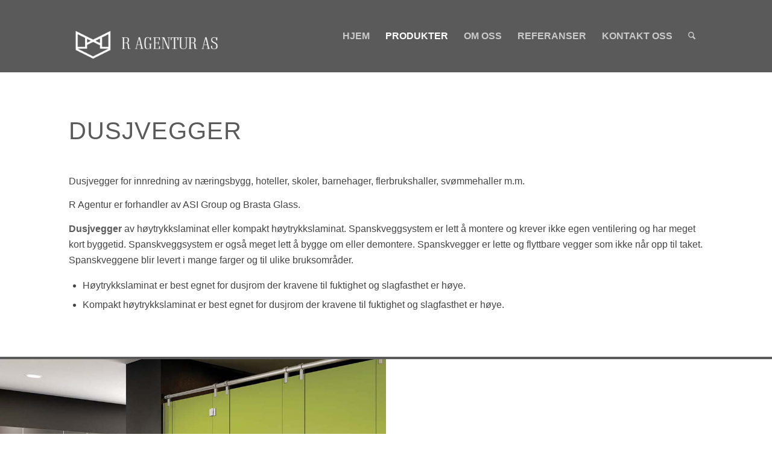

--- FILE ---
content_type: text/html; charset=UTF-8
request_url: https://www.ragentur.no/dusjvegger/
body_size: 12520
content:
<!DOCTYPE html><html
lang=nb-NO class="html_stretched responsive av-preloader-disabled  html_header_top html_logo_left html_main_nav_header html_menu_right html_custom html_header_sticky_disabled html_header_shrinking_disabled html_mobile_menu_phone html_header_searchicon html_content_align_center html_header_unstick_top html_header_stretch_disabled html_minimal_header html_elegant-blog html_av-submenu-hidden html_av-submenu-display-click html_av-overlay-side html_av-overlay-side-minimal html_av-submenu-clone html_entry_id_2048 av-cookies-no-cookie-consent av-no-preview av-default-lightbox html_text_menu_active av-mobile-menu-switch-default"><head><style>img.lazy{min-height:1px}</style><link
href=https://www.ragentur.no/wp-content/plugins/w3-total-cache/pub/js/lazyload.min.js as=script><meta
charset="UTF-8"><meta
name="viewport" content="width=device-width, initial-scale=1"><meta
name='robots' content='index, follow, max-image-preview:large, max-snippet:-1, max-video-preview:-1'><title>DUSJVEGGER - R Agentur</title><meta
name="description" content="R Agentur AS har et bredt utvalg innenfor hver av våre produktkategorier. Du velger blant selv hvilke materiale og farge du ønsker på dine skillevegger."><link
rel=canonical href=https://www.ragentur.no/dusjvegger/ ><meta
property="og:locale" content="nb_NO"><meta
property="og:type" content="article"><meta
property="og:title" content="DUSJVEGGER - R Agentur"><meta
property="og:description" content="R Agentur AS har et bredt utvalg innenfor hver av våre produktkategorier. Du velger blant selv hvilke materiale og farge du ønsker på dine skillevegger."><meta
property="og:url" content="https://www.ragentur.no/dusjvegger/"><meta
property="og:site_name" content="R Agentur"><meta
property="article:modified_time" content="2021-11-22T13:25:53+00:00"><meta
name="twitter:card" content="summary_large_image"><meta
name="twitter:label1" content="Ansl. lesetid"><meta
name="twitter:data1" content="11 minutter"> <script type=application/ld+json class=yoast-schema-graph>{"@context":"https://schema.org","@graph":[{"@type":"WebPage","@id":"https://www.ragentur.no/dusjvegger/","url":"https://www.ragentur.no/dusjvegger/","name":"DUSJVEGGER - R Agentur","isPartOf":{"@id":"https://www.ragentur.no/#website"},"datePublished":"2021-11-12T13:03:55+00:00","dateModified":"2021-11-22T13:25:53+00:00","description":"R Agentur AS har et bredt utvalg innenfor hver av våre produktkategorier. Du velger blant selv hvilke materiale og farge du ønsker på dine skillevegger.","breadcrumb":{"@id":"https://www.ragentur.no/dusjvegger/#breadcrumb"},"inLanguage":"nb-NO","potentialAction":[{"@type":"ReadAction","target":["https://www.ragentur.no/dusjvegger/"]}]},{"@type":"BreadcrumbList","@id":"https://www.ragentur.no/dusjvegger/#breadcrumb","itemListElement":[{"@type":"ListItem","position":1,"name":"Hjem","item":"https://www.ragentur.no/hjem/"},{"@type":"ListItem","position":2,"name":"DUSJVEGGER"}]},{"@type":"WebSite","@id":"https://www.ragentur.no/#website","url":"https://www.ragentur.no/","name":"R Agentur","description":"Forhandler av toalett, dusj og urinalskillevegger","potentialAction":[{"@type":"SearchAction","target":{"@type":"EntryPoint","urlTemplate":"https://www.ragentur.no/?s={search_term_string}"},"query-input":{"@type":"PropertyValueSpecification","valueRequired":true,"valueName":"search_term_string"}}],"inLanguage":"nb-NO"}]}</script> <link
rel=alternate title="oEmbed (JSON)" type=application/json+oembed href="https://www.ragentur.no/wp-json/oembed/1.0/embed?url=https%3A%2F%2Fwww.ragentur.no%2Fdusjvegger%2F"><link
rel=alternate title="oEmbed (XML)" type=text/xml+oembed href="https://www.ragentur.no/wp-json/oembed/1.0/embed?url=https%3A%2F%2Fwww.ragentur.no%2Fdusjvegger%2F&#038;format=xml"><style id=wp-img-auto-sizes-contain-inline-css>img:is([sizes=auto i],[sizes^="auto," i]){contain-intrinsic-size:3000px 1500px}</style><style id=wp-block-library-inline-css>/*<![CDATA[*/:root{--wp-block-synced-color:#7a00df;--wp-block-synced-color--rgb:122,0,223;--wp-bound-block-color:var(--wp-block-synced-color);--wp-editor-canvas-background:#ddd;--wp-admin-theme-color:#007cba;--wp-admin-theme-color--rgb:0,124,186;--wp-admin-theme-color-darker-10:#006ba1;--wp-admin-theme-color-darker-10--rgb:0,107,160.5;--wp-admin-theme-color-darker-20:#005a87;--wp-admin-theme-color-darker-20--rgb:0,90,135;--wp-admin-border-width-focus:2px}@media (min-resolution:192dpi){:root{--wp-admin-border-width-focus:1.5px}}.wp-element-button{cursor:pointer}:root .has-very-light-gray-background-color{background-color:#eee}:root .has-very-dark-gray-background-color{background-color:#313131}:root .has-very-light-gray-color{color:#eee}:root .has-very-dark-gray-color{color:#313131}:root .has-vivid-green-cyan-to-vivid-cyan-blue-gradient-background{background:linear-gradient(135deg,#00d084,#0693e3)}:root .has-purple-crush-gradient-background{background:linear-gradient(135deg,#34e2e4,#4721fb 50%,#ab1dfe)}:root .has-hazy-dawn-gradient-background{background:linear-gradient(135deg,#faaca8,#dad0ec)}:root .has-subdued-olive-gradient-background{background:linear-gradient(135deg,#fafae1,#67a671)}:root .has-atomic-cream-gradient-background{background:linear-gradient(135deg,#fdd79a,#004a59)}:root .has-nightshade-gradient-background{background:linear-gradient(135deg,#330968,#31cdcf)}:root .has-midnight-gradient-background{background:linear-gradient(135deg,#020381,#2874fc)}:root{--wp--preset--font-size--normal:16px;--wp--preset--font-size--huge:42px}.has-regular-font-size{font-size:1em}.has-larger-font-size{font-size:2.625em}.has-normal-font-size{font-size:var(--wp--preset--font-size--normal)}.has-huge-font-size{font-size:var(--wp--preset--font-size--huge)}.has-text-align-center{text-align:center}.has-text-align-left{text-align:left}.has-text-align-right{text-align:right}.has-fit-text{white-space:nowrap!important}#end-resizable-editor-section{display:none}.aligncenter{clear:both}.items-justified-left{justify-content:flex-start}.items-justified-center{justify-content:center}.items-justified-right{justify-content:flex-end}.items-justified-space-between{justify-content:space-between}.screen-reader-text{border:0;clip-path:inset(50%);height:1px;margin:-1px;overflow:hidden;padding:0;position:absolute;width:1px;word-wrap:normal!important}.screen-reader-text:focus{background-color:#ddd;clip-path:none;color:#444;display:block;font-size:1em;height:auto;left:5px;line-height:normal;padding:15px
23px 14px;text-decoration:none;top:5px;width:auto;z-index:100000}html :where(.has-border-color){border-style:solid}html :where([style*=border-top-color]){border-top-style:solid}html :where([style*=border-right-color]){border-right-style:solid}html :where([style*=border-bottom-color]){border-bottom-style:solid}html :where([style*=border-left-color]){border-left-style:solid}html :where([style*=border-width]){border-style:solid}html :where([style*=border-top-width]){border-top-style:solid}html :where([style*=border-right-width]){border-right-style:solid}html :where([style*=border-bottom-width]){border-bottom-style:solid}html :where([style*=border-left-width]){border-left-style:solid}html :where(img[class*=wp-image-]){height:auto;max-width:100%}:where(figure){margin:0
0 1em}html :where(.is-position-sticky){--wp-admin--admin-bar--position-offset:var(--wp-admin--admin-bar--height,0px)}@media screen and (max-width:600px){html:where(.is-position-sticky){--wp-admin--admin-bar--position-offset:0px}}/*]]>*/</style><style id=global-styles-inline-css>/*<![CDATA[*/:root{--wp--preset--aspect-ratio--square:1;--wp--preset--aspect-ratio--4-3:4/3;--wp--preset--aspect-ratio--3-4:3/4;--wp--preset--aspect-ratio--3-2:3/2;--wp--preset--aspect-ratio--2-3:2/3;--wp--preset--aspect-ratio--16-9:16/9;--wp--preset--aspect-ratio--9-16:9/16;--wp--preset--color--black:#000;--wp--preset--color--cyan-bluish-gray:#abb8c3;--wp--preset--color--white:#fff;--wp--preset--color--pale-pink:#f78da7;--wp--preset--color--vivid-red:#cf2e2e;--wp--preset--color--luminous-vivid-orange:#ff6900;--wp--preset--color--luminous-vivid-amber:#fcb900;--wp--preset--color--light-green-cyan:#7bdcb5;--wp--preset--color--vivid-green-cyan:#00d084;--wp--preset--color--pale-cyan-blue:#8ed1fc;--wp--preset--color--vivid-cyan-blue:#0693e3;--wp--preset--color--vivid-purple:#9b51e0;--wp--preset--color--metallic-red:#b02b2c;--wp--preset--color--maximum-yellow-red:#edae44;--wp--preset--color--yellow-sun:#ee2;--wp--preset--color--palm-leaf:#83a846;--wp--preset--color--aero:#7bb0e7;--wp--preset--color--old-lavender:#745f7e;--wp--preset--color--steel-teal:#5f8789;--wp--preset--color--raspberry-pink:#d65799;--wp--preset--color--medium-turquoise:#4ecac2;--wp--preset--gradient--vivid-cyan-blue-to-vivid-purple:linear-gradient(135deg,rgb(6,147,227) 0%,rgb(155,81,224) 100%);--wp--preset--gradient--light-green-cyan-to-vivid-green-cyan:linear-gradient(135deg,rgb(122,220,180) 0%,rgb(0,208,130) 100%);--wp--preset--gradient--luminous-vivid-amber-to-luminous-vivid-orange:linear-gradient(135deg,rgb(252,185,0) 0%,rgb(255,105,0) 100%);--wp--preset--gradient--luminous-vivid-orange-to-vivid-red:linear-gradient(135deg,rgb(255,105,0) 0%,rgb(207,46,46) 100%);--wp--preset--gradient--very-light-gray-to-cyan-bluish-gray:linear-gradient(135deg,rgb(238,238,238) 0%,rgb(169,184,195) 100%);--wp--preset--gradient--cool-to-warm-spectrum:linear-gradient(135deg,rgb(74,234,220) 0%,rgb(151,120,209) 20%,rgb(207,42,186) 40%,rgb(238,44,130) 60%,rgb(251,105,98) 80%,rgb(254,248,76) 100%);--wp--preset--gradient--blush-light-purple:linear-gradient(135deg,rgb(255,206,236) 0%,rgb(152,150,240) 100%);--wp--preset--gradient--blush-bordeaux:linear-gradient(135deg,rgb(254,205,165) 0%,rgb(254,45,45) 50%,rgb(107,0,62) 100%);--wp--preset--gradient--luminous-dusk:linear-gradient(135deg,rgb(255,203,112) 0%,rgb(199,81,192) 50%,rgb(65,88,208) 100%);--wp--preset--gradient--pale-ocean:linear-gradient(135deg,rgb(255,245,203) 0%,rgb(182,227,212) 50%,rgb(51,167,181) 100%);--wp--preset--gradient--electric-grass:linear-gradient(135deg,rgb(202,248,128) 0%,rgb(113,206,126) 100%);--wp--preset--gradient--midnight:linear-gradient(135deg,rgb(2,3,129) 0%,rgb(40,116,252) 100%);--wp--preset--font-size--small:1rem;--wp--preset--font-size--medium:1.125rem;--wp--preset--font-size--large:1.75rem;--wp--preset--font-size--x-large:clamp(1.75rem, 3vw, 2.25rem);--wp--preset--spacing--20:0.44rem;--wp--preset--spacing--30:0.67rem;--wp--preset--spacing--40:1rem;--wp--preset--spacing--50:1.5rem;--wp--preset--spacing--60:2.25rem;--wp--preset--spacing--70:3.38rem;--wp--preset--spacing--80:5.06rem;--wp--preset--shadow--natural:6px 6px 9px rgba(0, 0, 0, 0.2);--wp--preset--shadow--deep:12px 12px 50px rgba(0, 0, 0, 0.4);--wp--preset--shadow--sharp:6px 6px 0px rgba(0, 0, 0, 0.2);--wp--preset--shadow--outlined:6px 6px 0px -3px rgb(255, 255, 255), 6px 6px rgb(0, 0, 0);--wp--preset--shadow--crisp:6px 6px 0px rgb(0, 0, 0)}:root{--wp--style--global--content-size:800px;--wp--style--global--wide-size:1130px}:where(body){margin:0}.wp-site-blocks>.alignleft{float:left;margin-right:2em}.wp-site-blocks>.alignright{float:right;margin-left:2em}.wp-site-blocks>.aligncenter{justify-content:center;margin-left:auto;margin-right:auto}:where(.is-layout-flex){gap:0.5em}:where(.is-layout-grid){gap:0.5em}.is-layout-flow>.alignleft{float:left;margin-inline-start:0;margin-inline-end:2em}.is-layout-flow>.alignright{float:right;margin-inline-start:2em;margin-inline-end:0}.is-layout-flow>.aligncenter{margin-left:auto !important;margin-right:auto !important}.is-layout-constrained>.alignleft{float:left;margin-inline-start:0;margin-inline-end:2em}.is-layout-constrained>.alignright{float:right;margin-inline-start:2em;margin-inline-end:0}.is-layout-constrained>.aligncenter{margin-left:auto !important;margin-right:auto !important}.is-layout-constrained>:where(:not(.alignleft):not(.alignright):not(.alignfull)){max-width:var(--wp--style--global--content-size);margin-left:auto !important;margin-right:auto !important}.is-layout-constrained>.alignwide{max-width:var(--wp--style--global--wide-size)}body .is-layout-flex{display:flex}.is-layout-flex{flex-wrap:wrap;align-items:center}.is-layout-flex>:is(*,div){margin:0}body .is-layout-grid{display:grid}.is-layout-grid>:is(*,div){margin:0}body{padding-top:0px;padding-right:0px;padding-bottom:0px;padding-left:0px}a:where(:not(.wp-element-button)){text-decoration:underline}:root :where(.wp-element-button,.wp-block-button__link){background-color:#32373c;border-width:0;color:#fff;font-family:inherit;font-size:inherit;font-style:inherit;font-weight:inherit;letter-spacing:inherit;line-height:inherit;padding-top:calc(0.667em + 2px);padding-right:calc(1.333em + 2px);padding-bottom:calc(0.667em + 2px);padding-left:calc(1.333em + 2px);text-decoration:none;text-transform:inherit}.has-black-color{color:var(--wp--preset--color--black) !important}.has-cyan-bluish-gray-color{color:var(--wp--preset--color--cyan-bluish-gray) !important}.has-white-color{color:var(--wp--preset--color--white) !important}.has-pale-pink-color{color:var(--wp--preset--color--pale-pink) !important}.has-vivid-red-color{color:var(--wp--preset--color--vivid-red) !important}.has-luminous-vivid-orange-color{color:var(--wp--preset--color--luminous-vivid-orange) !important}.has-luminous-vivid-amber-color{color:var(--wp--preset--color--luminous-vivid-amber) !important}.has-light-green-cyan-color{color:var(--wp--preset--color--light-green-cyan) !important}.has-vivid-green-cyan-color{color:var(--wp--preset--color--vivid-green-cyan) !important}.has-pale-cyan-blue-color{color:var(--wp--preset--color--pale-cyan-blue) !important}.has-vivid-cyan-blue-color{color:var(--wp--preset--color--vivid-cyan-blue) !important}.has-vivid-purple-color{color:var(--wp--preset--color--vivid-purple) !important}.has-metallic-red-color{color:var(--wp--preset--color--metallic-red) !important}.has-maximum-yellow-red-color{color:var(--wp--preset--color--maximum-yellow-red) !important}.has-yellow-sun-color{color:var(--wp--preset--color--yellow-sun) !important}.has-palm-leaf-color{color:var(--wp--preset--color--palm-leaf) !important}.has-aero-color{color:var(--wp--preset--color--aero) !important}.has-old-lavender-color{color:var(--wp--preset--color--old-lavender) !important}.has-steel-teal-color{color:var(--wp--preset--color--steel-teal) !important}.has-raspberry-pink-color{color:var(--wp--preset--color--raspberry-pink) !important}.has-medium-turquoise-color{color:var(--wp--preset--color--medium-turquoise) !important}.has-black-background-color{background-color:var(--wp--preset--color--black) !important}.has-cyan-bluish-gray-background-color{background-color:var(--wp--preset--color--cyan-bluish-gray) !important}.has-white-background-color{background-color:var(--wp--preset--color--white) !important}.has-pale-pink-background-color{background-color:var(--wp--preset--color--pale-pink) !important}.has-vivid-red-background-color{background-color:var(--wp--preset--color--vivid-red) !important}.has-luminous-vivid-orange-background-color{background-color:var(--wp--preset--color--luminous-vivid-orange) !important}.has-luminous-vivid-amber-background-color{background-color:var(--wp--preset--color--luminous-vivid-amber) !important}.has-light-green-cyan-background-color{background-color:var(--wp--preset--color--light-green-cyan) !important}.has-vivid-green-cyan-background-color{background-color:var(--wp--preset--color--vivid-green-cyan) !important}.has-pale-cyan-blue-background-color{background-color:var(--wp--preset--color--pale-cyan-blue) !important}.has-vivid-cyan-blue-background-color{background-color:var(--wp--preset--color--vivid-cyan-blue) !important}.has-vivid-purple-background-color{background-color:var(--wp--preset--color--vivid-purple) !important}.has-metallic-red-background-color{background-color:var(--wp--preset--color--metallic-red) !important}.has-maximum-yellow-red-background-color{background-color:var(--wp--preset--color--maximum-yellow-red) !important}.has-yellow-sun-background-color{background-color:var(--wp--preset--color--yellow-sun) !important}.has-palm-leaf-background-color{background-color:var(--wp--preset--color--palm-leaf) !important}.has-aero-background-color{background-color:var(--wp--preset--color--aero) !important}.has-old-lavender-background-color{background-color:var(--wp--preset--color--old-lavender) !important}.has-steel-teal-background-color{background-color:var(--wp--preset--color--steel-teal) !important}.has-raspberry-pink-background-color{background-color:var(--wp--preset--color--raspberry-pink) !important}.has-medium-turquoise-background-color{background-color:var(--wp--preset--color--medium-turquoise) !important}.has-black-border-color{border-color:var(--wp--preset--color--black) !important}.has-cyan-bluish-gray-border-color{border-color:var(--wp--preset--color--cyan-bluish-gray) !important}.has-white-border-color{border-color:var(--wp--preset--color--white) !important}.has-pale-pink-border-color{border-color:var(--wp--preset--color--pale-pink) !important}.has-vivid-red-border-color{border-color:var(--wp--preset--color--vivid-red) !important}.has-luminous-vivid-orange-border-color{border-color:var(--wp--preset--color--luminous-vivid-orange) !important}.has-luminous-vivid-amber-border-color{border-color:var(--wp--preset--color--luminous-vivid-amber) !important}.has-light-green-cyan-border-color{border-color:var(--wp--preset--color--light-green-cyan) !important}.has-vivid-green-cyan-border-color{border-color:var(--wp--preset--color--vivid-green-cyan) !important}.has-pale-cyan-blue-border-color{border-color:var(--wp--preset--color--pale-cyan-blue) !important}.has-vivid-cyan-blue-border-color{border-color:var(--wp--preset--color--vivid-cyan-blue) !important}.has-vivid-purple-border-color{border-color:var(--wp--preset--color--vivid-purple) !important}.has-metallic-red-border-color{border-color:var(--wp--preset--color--metallic-red) !important}.has-maximum-yellow-red-border-color{border-color:var(--wp--preset--color--maximum-yellow-red) !important}.has-yellow-sun-border-color{border-color:var(--wp--preset--color--yellow-sun) !important}.has-palm-leaf-border-color{border-color:var(--wp--preset--color--palm-leaf) !important}.has-aero-border-color{border-color:var(--wp--preset--color--aero) !important}.has-old-lavender-border-color{border-color:var(--wp--preset--color--old-lavender) !important}.has-steel-teal-border-color{border-color:var(--wp--preset--color--steel-teal) !important}.has-raspberry-pink-border-color{border-color:var(--wp--preset--color--raspberry-pink) !important}.has-medium-turquoise-border-color{border-color:var(--wp--preset--color--medium-turquoise) !important}.has-vivid-cyan-blue-to-vivid-purple-gradient-background{background:var(--wp--preset--gradient--vivid-cyan-blue-to-vivid-purple) !important}.has-light-green-cyan-to-vivid-green-cyan-gradient-background{background:var(--wp--preset--gradient--light-green-cyan-to-vivid-green-cyan) !important}.has-luminous-vivid-amber-to-luminous-vivid-orange-gradient-background{background:var(--wp--preset--gradient--luminous-vivid-amber-to-luminous-vivid-orange) !important}.has-luminous-vivid-orange-to-vivid-red-gradient-background{background:var(--wp--preset--gradient--luminous-vivid-orange-to-vivid-red) !important}.has-very-light-gray-to-cyan-bluish-gray-gradient-background{background:var(--wp--preset--gradient--very-light-gray-to-cyan-bluish-gray) !important}.has-cool-to-warm-spectrum-gradient-background{background:var(--wp--preset--gradient--cool-to-warm-spectrum) !important}.has-blush-light-purple-gradient-background{background:var(--wp--preset--gradient--blush-light-purple) !important}.has-blush-bordeaux-gradient-background{background:var(--wp--preset--gradient--blush-bordeaux) !important}.has-luminous-dusk-gradient-background{background:var(--wp--preset--gradient--luminous-dusk) !important}.has-pale-ocean-gradient-background{background:var(--wp--preset--gradient--pale-ocean) !important}.has-electric-grass-gradient-background{background:var(--wp--preset--gradient--electric-grass) !important}.has-midnight-gradient-background{background:var(--wp--preset--gradient--midnight) !important}.has-small-font-size{font-size:var(--wp--preset--font-size--small) !important}.has-medium-font-size{font-size:var(--wp--preset--font-size--medium) !important}.has-large-font-size{font-size:var(--wp--preset--font-size--large) !important}.has-x-large-font-size{font-size:var(--wp--preset--font-size--x-large) !important}/*]]>*/</style><link
rel=stylesheet href=https://www.ragentur.no/wp-content/cache/minify/eeb39.css media=all> <script src=https://www.ragentur.no/wp-content/cache/minify/07b2d.js></script> <link
rel=https://api.w.org/ href=https://www.ragentur.no/wp-json/ ><link
rel=alternate title=JSON type=application/json href=https://www.ragentur.no/wp-json/wp/v2/pages/2048><meta
name="generator" content="WordPress 6.9"><link
rel=shortlink href='https://www.ragentur.no/?p=2048'><meta
name="google-site-verification" content="-TPoRDaCPndaTfBSU9ufCBDxm5ELrQFlz2Xh50YJ7d4"> <script>(function(w,d,s,l,i){w[l]=w[l]||[];w[l].push({'gtm.start':new Date().getTime(),event:'gtm.js'});var f=d.getElementsByTagName(s)[0],j=d.createElement(s),dl=l!='dataLayer'?'&l='+l:'';j.async=true;j.src='https://www.googletagmanager.com/gtm.js?id='+i+dl;f.parentNode.insertBefore(j,f);})(window,document,'script','dataLayer','GTM-PBLKTF9');</script>  <script async src="https://www.googletagmanager.com/gtag/js?id=UA-162044869-1"></script> <script>window.dataLayer=window.dataLayer||[];function gtag(){dataLayer.push(arguments);}
gtag('js',new Date());gtag('config','UA-162044869-1',{'anonymize_ip':true});</script> <link
rel=icon href=https://www.ragentur.no/wp-content/uploads/2020/04/Logo-r-agentur_150.jpg type=image/x-icon>
<!--[if lt IE 9]><script src=https://www.ragentur.no/wp-content/themes/enfold/js/html5shiv.js></script><![endif]--><link
rel=profile href=https://gmpg.org/xfn/11><link
rel=alternate type=application/rss+xml title="R Agentur RSS2 Feed" href=https://www.ragentur.no/feed/ ><link
rel=pingback href=https://www.ragentur.no/xmlrpc.php><style media=screen>#top #header_main > .container, #top #header_main > .container .main_menu  .av-main-nav > li > a, #top #header_main #menu-item-shop
.cart_dropdown_link{height:120px;line-height:120px}.html_top_nav_header .av-logo-container{height:120px}.html_header_top.html_header_sticky #top #wrap_all
#main{padding-top:118px}</style>
<noscript><iframe
src="https://www.googletagmanager.com/ns.html?id=GTM-NKKXDKXM"
height=0 width=0 style=display:none;visibility:hidden></iframe></noscript>
 <script>(function(w,d,s,l,i){w[l]=w[l]||[];w[l].push({'gtm.start':new Date().getTime(),event:'gtm.js'});var f=d.getElementsByTagName(s)[0],j=d.createElement(s),dl=l!='dataLayer'?'&l='+l:'';j.async=true;j.src='https://www.googletagmanager.com/gtm.js?id='+i+dl;f.parentNode.insertBefore(j,f);})(window,document,'script','dataLayer','GTM-NKKXDKXM');</script> 
 <script>'use strict';var avia_is_mobile=!1;if(/Android|webOS|iPhone|iPad|iPod|BlackBerry|IEMobile|Opera Mini/i.test(navigator.userAgent)&&'ontouchstart'in document.documentElement){avia_is_mobile=!0;document.documentElement.className+=' avia_mobile '}
else{document.documentElement.className+=' avia_desktop '};document.documentElement.className+=' js_active ';(function(){var e=['-webkit-','-moz-','-ms-',''],n='',o=!1,a=!1;for(var t in e){if(e[t]+'transform'in document.documentElement.style){o=!0;n=e[t]+'transform'};if(e[t]+'perspective'in document.documentElement.style){a=!0}};if(o){document.documentElement.className+=' avia_transform '};if(a){document.documentElement.className+=' avia_transform3d '};if(typeof document.getElementsByClassName=='function'&&typeof document.documentElement.getBoundingClientRect=='function'&&avia_is_mobile==!1){if(n&&window.innerHeight>0){setTimeout(function(){var e=0,o={},a=0,t=document.getElementsByClassName('av-parallax'),i=window.pageYOffset||document.documentElement.scrollTop;for(e=0;e<t.length;e++){t[e].style.top='0px';o=t[e].getBoundingClientRect();a=Math.ceil((window.innerHeight+i-o.top)*0.3);t[e].style[n]='translate(0px, '+a+'px)';t[e].style.top='auto';t[e].className+=' enabled-parallax '}},50)}}})();</script> <style id=wp-custom-css>.logo
img{width:210px;margin-top:12px}.header_color table, .header_color .widget_nav_menu ul:first-child>.current-menu-item, .header_color .widget_nav_menu ul:first-child>.current_page_item, .header_color .widget_nav_menu ul:first-child>.current-menu-ancestor, .header_color .pagination .current, .header_color .pagination a, .header_color.iconbox_top .iconbox_content, .header_color .av_promobox, .header_color .toggle_content, .header_color .toggler:hover, #top .header_color .av-minimal-toggle .toggler, .header_color .related_posts_default_image, .header_color .search-result-counter, .header_color .container_wrap_meta, .header_color .avia-content-slider .slide-image, .header_color .avia-slider-testimonials .avia-testimonial-content, .header_color .avia-testimonial-arrow-wrap .avia-arrow, .header_color .news-thumb, .header_color .portfolio-preview-content, .header_color .portfolio-preview-content .avia-arrow, .header_color .av-magazine .av-magazine-entry-icon, .header_color .related_posts.av-related-style-full a, .header_color .aviaccordion-slide, .header_color.avia-fullwidth-portfolio .pagination, .header_color .isotope-item.special_av_fullwidth .av_table_col.portfolio-grid-image, .header_color .av-catalogue-list li:hover, .header_color .wp-playlist, .header_color .avia-slideshow-fixed-height > li, .header_color .avia-form-success, .header_color .avia-form-error, .header_color .av-boxed-grid-style .avia-testimonial{background:#5a5a5a}#section-width
.container{width:100% !important;min-width:60%;padding:0;margin:0;left:50%;position:relative;transform:translateX(-50%)}.av-inner-tab-title{text-transform:uppercase;display:block;line-height:1.2em;margin-top:7px;margin-bottom:3px;font-size:16px;font-weight:bold;text-align:center !important}#top .av-section-tab-title{text-align:center;display:inline-block;padding-right:60px!important}</style><style>@font-face{font-family:'entypo-fontello-enfold';font-weight:normal;font-style:normal;font-display:auto;src:url('https://www.ragentur.no/wp-content/themes/enfold/config-templatebuilder/avia-template-builder/assets/fonts/entypo-fontello-enfold/entypo-fontello-enfold.woff2') format('woff2'),
url('https://www.ragentur.no/wp-content/themes/enfold/config-templatebuilder/avia-template-builder/assets/fonts/entypo-fontello-enfold/entypo-fontello-enfold.woff') format('woff'),
url('https://www.ragentur.no/wp-content/themes/enfold/config-templatebuilder/avia-template-builder/assets/fonts/entypo-fontello-enfold/entypo-fontello-enfold.ttf') format('truetype'),
url('https://www.ragentur.no/wp-content/themes/enfold/config-templatebuilder/avia-template-builder/assets/fonts/entypo-fontello-enfold/entypo-fontello-enfold.svg#entypo-fontello-enfold') format('svg'),
url('https://www.ragentur.no/wp-content/themes/enfold/config-templatebuilder/avia-template-builder/assets/fonts/entypo-fontello-enfold/entypo-fontello-enfold.eot'),
url('https://www.ragentur.no/wp-content/themes/enfold/config-templatebuilder/avia-template-builder/assets/fonts/entypo-fontello-enfold/entypo-fontello-enfold.eot?#iefix') format('embedded-opentype')}#top .avia-font-entypo-fontello-enfold, body .avia-font-entypo-fontello-enfold, html body [data-av_iconfont='entypo-fontello-enfold']:before{font-family:'entypo-fontello-enfold'}@font-face{font-family:'entypo-fontello';font-weight:normal;font-style:normal;font-display:auto;src:url('https://www.ragentur.no/wp-content/themes/enfold/config-templatebuilder/avia-template-builder/assets/fonts/entypo-fontello/entypo-fontello.woff2') format('woff2'),
url('https://www.ragentur.no/wp-content/themes/enfold/config-templatebuilder/avia-template-builder/assets/fonts/entypo-fontello/entypo-fontello.woff') format('woff'),
url('https://www.ragentur.no/wp-content/themes/enfold/config-templatebuilder/avia-template-builder/assets/fonts/entypo-fontello/entypo-fontello.ttf') format('truetype'),
url('https://www.ragentur.no/wp-content/themes/enfold/config-templatebuilder/avia-template-builder/assets/fonts/entypo-fontello/entypo-fontello.svg#entypo-fontello') format('svg'),
url('https://www.ragentur.no/wp-content/themes/enfold/config-templatebuilder/avia-template-builder/assets/fonts/entypo-fontello/entypo-fontello.eot'),
url('https://www.ragentur.no/wp-content/themes/enfold/config-templatebuilder/avia-template-builder/assets/fonts/entypo-fontello/entypo-fontello.eot?#iefix') format('embedded-opentype')}#top .avia-font-entypo-fontello, body .avia-font-entypo-fontello, html body [data-av_iconfont='entypo-fontello']:before{font-family:'entypo-fontello'}@font-face{font-family:'fontello';font-weight:normal;font-style:normal;font-display:auto;src:url('https://www.ragentur.no/wp-content/uploads/avia_fonts/fontello/fontello.woff2') format('woff2'),
url('https://www.ragentur.no/wp-content/uploads/avia_fonts/fontello/fontello.woff') format('woff'),
url('https://www.ragentur.no/wp-content/uploads/avia_fonts/fontello/fontello.ttf') format('truetype'),
url('https://www.ragentur.no/wp-content/uploads/avia_fonts/fontello/fontello.svg#fontello') format('svg'),
url('https://www.ragentur.no/wp-content/uploads/avia_fonts/fontello/fontello.eot'),
url('https://www.ragentur.no/wp-content/uploads/avia_fonts/fontello/fontello.eot?#iefix') format('embedded-opentype')}#top .avia-font-fontello, body .avia-font-fontello, html body [data-av_iconfont='fontello']:before{font-family:'fontello'}</style></head><body
id=top class="wp-singular page-template-default page page-id-2048 page-parent wp-theme-enfold wp-child-theme-enfold-child stretched no_sidebar_border rtl_columns av-curtain-numeric arial-websave arial  post-type-page avia-responsive-images-support" itemscope=itemscope itemtype=https://schema.org/WebPage >
<noscript><iframe
src="https://www.googletagmanager.com/ns.html?id=GTM-PBLKTF9"
height=0 width=0 style=display:none;visibility:hidden></iframe></noscript><noscript><iframe
src="https://www.googletagmanager.com/ns.html?id=GTM-WC4TVQ9"
height=0 width=0 style=display:none;visibility:hidden></iframe></noscript><div
id=wrap_all><header
id=header class='all_colors header_color light_bg_color  av_header_top av_logo_left av_main_nav_header av_menu_right av_custom av_header_sticky_disabled av_header_shrinking_disabled av_header_stretch_disabled av_mobile_menu_phone av_header_searchicon av_header_unstick_top av_minimal_header av_bottom_nav_disabled  av_header_border_disabled'  data-av_shrink_factor=50 role=banner itemscope=itemscope itemtype=https://schema.org/WPHeader ><div
id=header_main class='container_wrap container_wrap_logo'><div
class='container av-logo-container'><div
class=inner-container><span
class='logo avia-standard-logo'><a
href=https://www.ragentur.no/ class aria-label='R Agentur logo_2' title='R Agentur logo_2'><img
class=lazy src="data:image/svg+xml,%3Csvg%20xmlns='http://www.w3.org/2000/svg'%20viewBox='0%200%20300%20100'%3E%3C/svg%3E" data-src=https://www.ragentur.no/wp-content/uploads/2020/03/R-Agentur-logo_2.png data-srcset="https://www.ragentur.no/wp-content/uploads/2020/03/R-Agentur-logo_2.png 340w, https://www.ragentur.no/wp-content/uploads/2020/03/R-Agentur-logo_2-300x138.png 300w" data-sizes="(max-width: 340px) 100vw, 340px" height=100 width=300 alt='R Agentur' title='R Agentur logo_2'></a></span><nav
class=main_menu data-selectname='Velg en side'  role=navigation itemscope=itemscope itemtype=https://schema.org/SiteNavigationElement ><div
class="avia-menu av-main-nav-wrap"><ul
role=menu class="menu av-main-nav" id=avia-menu><li
role=menuitem id=menu-item-2107 class="menu-item menu-item-type-post_type menu-item-object-page menu-item-home menu-item-top-level menu-item-top-level-1"><a
title="R Agentur &#8211; forhandler av toalett, dusj og urinalskillevegger" href=https://www.ragentur.no/ itemprop=url tabindex=0><span
class=avia-bullet></span><span
class=avia-menu-text>HJEM</span><span
class=avia-menu-fx><span
class=avia-arrow-wrap><span
class=avia-arrow></span></span></span></a></li>
<li
role=menuitem id=menu-item-659 class="menu-item menu-item-type-custom menu-item-object-custom current-menu-ancestor current-menu-parent menu-item-has-children menu-item-top-level menu-item-top-level-2"><a
href=# itemprop=url tabindex=0><span
class=avia-bullet></span><span
class=avia-menu-text>PRODUKTER</span><span
class=avia-menu-fx><span
class=avia-arrow-wrap><span
class=avia-arrow></span></span></span></a><ul
class=sub-menu>
<li
role=menuitem id=menu-item-2109 class="menu-item menu-item-type-post_type menu-item-object-page"><a
href=https://www.ragentur.no/toalettvegger/ itemprop=url tabindex=0><span
class=avia-bullet></span><span
class=avia-menu-text>TOALETTVEGGER</span></a></li>
<li
role=menuitem id=menu-item-2110 class="menu-item menu-item-type-post_type menu-item-object-page current-menu-item page_item page-item-2048 current_page_item"><a
href=https://www.ragentur.no/dusjvegger/ itemprop=url tabindex=0><span
class=avia-bullet></span><span
class=avia-menu-text>DUSJVEGGER</span></a></li>
<li
role=menuitem id=menu-item-2111 class="menu-item menu-item-type-post_type menu-item-object-page"><a
href=https://www.ragentur.no/urinalvegger/ itemprop=url tabindex=0><span
class=avia-bullet></span><span
class=avia-menu-text>URINALVEGGER</span></a></li></ul>
</li>
<li
role=menuitem id=menu-item-468 class="menu-item menu-item-type-post_type menu-item-object-page menu-item-top-level menu-item-top-level-3"><a
href=https://www.ragentur.no/om-oss/ itemprop=url tabindex=0><span
class=avia-bullet></span><span
class=avia-menu-text>OM OSS</span><span
class=avia-menu-fx><span
class=avia-arrow-wrap><span
class=avia-arrow></span></span></span></a></li>
<li
role=menuitem id=menu-item-2387 class="menu-item menu-item-type-post_type menu-item-object-page menu-item-top-level menu-item-top-level-4"><a
href=https://www.ragentur.no/referanser-2/ itemprop=url tabindex=0><span
class=avia-bullet></span><span
class=avia-menu-text>REFERANSER</span><span
class=avia-menu-fx><span
class=avia-arrow-wrap><span
class=avia-arrow></span></span></span></a></li>
<li
role=menuitem id=menu-item-471 class="menu-item menu-item-type-post_type menu-item-object-page menu-item-top-level menu-item-top-level-5"><a
href=https://www.ragentur.no/kontakt-oss/ itemprop=url tabindex=0><span
class=avia-bullet></span><span
class=avia-menu-text>KONTAKT OSS</span><span
class=avia-menu-fx><span
class=avia-arrow-wrap><span
class=avia-arrow></span></span></span></a></li>
<li
id=menu-item-search class="noMobile menu-item menu-item-search-dropdown menu-item-avia-special" role=menuitem><a
class="avia-svg-icon avia-font-svg_entypo-fontello" aria-label=Søk href="?s=" rel=nofollow title="Click to open the search input field" data-avia-search-tooltip="
&lt;search&gt;
&lt;form role=&quot;search&quot; action=&quot;https://www.ragentur.no/&quot; id=&quot;searchform&quot; method=&quot;get&quot; class=&quot;&quot;&gt;
&lt;div&gt;
&lt;span class=&#039;av_searchform_search avia-svg-icon avia-font-svg_entypo-fontello&#039; data-av_svg_icon=&#039;search&#039; data-av_iconset=&#039;svg_entypo-fontello&#039;&gt;&lt;svg version=&quot;1.1&quot; xmlns=&quot;http://www.w3.org/2000/svg&quot; width=&quot;25&quot; height=&quot;32&quot; viewBox=&quot;0 0 25 32&quot; preserveAspectRatio=&quot;xMidYMid meet&quot; aria-labelledby=&#039;av-svg-title-1&#039; aria-describedby=&#039;av-svg-desc-1&#039; role=&quot;graphics-symbol&quot; aria-hidden=&quot;true&quot;&gt;
&lt;title id=&#039;av-svg-title-1&#039;&gt;Search&lt;/title&gt;
&lt;desc id=&#039;av-svg-desc-1&#039;&gt;Search&lt;/desc&gt;
&lt;path d=&quot;M24.704 24.704q0.96 1.088 0.192 1.984l-1.472 1.472q-1.152 1.024-2.176 0l-6.080-6.080q-2.368 1.344-4.992 1.344-4.096 0-7.136-3.040t-3.040-7.136 2.88-7.008 6.976-2.912 7.168 3.040 3.072 7.136q0 2.816-1.472 5.184zM3.008 13.248q0 2.816 2.176 4.992t4.992 2.176 4.832-2.016 2.016-4.896q0-2.816-2.176-4.96t-4.992-2.144-4.832 2.016-2.016 4.832z&quot;&gt;&lt;/path&gt;
&lt;/svg&gt;&lt;/span&gt;			&lt;input type=&quot;submit&quot; value=&quot;&quot; id=&quot;searchsubmit&quot; class=&quot;button&quot; title=&quot;Enter at least 3 characters to show search results in a dropdown or click to route to search result page to show all results&quot; /&gt;
&lt;input type=&quot;search&quot; id=&quot;s&quot; name=&quot;s&quot; value=&quot;&quot; aria-label=&#039;Søk&#039; placeholder=&#039;Søk&#039; required /&gt;
&lt;/div&gt;
&lt;/form&gt;
&lt;/search&gt;
" data-av_svg_icon=search data-av_iconset=svg_entypo-fontello><svg
version=1.1 xmlns=http://www.w3.org/2000/svg width=25 height=32 viewBox="0 0 25 32" preserveAspectRatio="xMidYMid meet" aria-labelledby=av-svg-title-2 aria-describedby=av-svg-desc-2 role=graphics-symbol aria-hidden=true><title
id=av-svg-title-2>Click to open the search input field</title>
<desc
id=av-svg-desc-2>Click to open the search input field</desc>
<path
d="M24.704 24.704q0.96 1.088 0.192 1.984l-1.472 1.472q-1.152 1.024-2.176 0l-6.080-6.080q-2.368 1.344-4.992 1.344-4.096 0-7.136-3.040t-3.040-7.136 2.88-7.008 6.976-2.912 7.168 3.040 3.072 7.136q0 2.816-1.472 5.184zM3.008 13.248q0 2.816 2.176 4.992t4.992 2.176 4.832-2.016 2.016-4.896q0-2.816-2.176-4.96t-4.992-2.144-4.832 2.016-2.016 4.832z"></path>
</svg><span
class=avia_hidden_link_text>Søk</span></a></li><li
class="av-burger-menu-main menu-item-avia-special av-small-burger-icon" role=menuitem>
<a
href=# aria-label=Menu aria-hidden=false>
<span
class="av-hamburger av-hamburger--spin av-js-hamburger">
<span
class=av-hamburger-box>
<span
class=av-hamburger-inner></span>
<strong>Menu</strong>
</span>
</span>
<span
class=avia_hidden_link_text>Menu</span>
</a>
</li></ul></div></nav></div></div></div><div
class=header_bg></div></header><div
id=main class=all_colors data-scroll-offset=0><div
id=av_section_1  class='avia-section av-k7kecz2l-3070f65a3e33819d98034239ef81754d main_color avia-section-default avia-no-border-styling  avia-builder-el-0  el_before_av_layout_row  avia-builder-el-first  avia-bg-style-scroll av-minimum-height av-minimum-height-50 av-height-50  container_wrap fullsize'   data-av_minimum_height_pc=50 data-av_min_height_opt=50><div
class='container av-section-cont-open' ><main
role=main itemprop=mainContentOfPage  class='template-page content  av-content-full alpha units'><div
class='post-entry post-entry-type-page post-entry-2048'><div
class='entry-content-wrapper clearfix'><div
class='hr av-kv9731wj-1caa8d8539c567558c5e179c0630e1a3 hr-invisible  avia-builder-el-1  el_before_av_one_full  avia-builder-el-first '><span
class='hr-inner '><span
class=hr-inner-style></span></span></div><div
class='flex_column av-1v95w0-b327552767ca7a8766ace16a7b35513f av_one_full  avia-builder-el-2  el_after_av_hr  avia-builder-el-last  first flex_column_div av-zero-column-padding  '     ><div
class='av-special-heading av-9rzc0-0384d331caf139556ca5fdc97662de04 av-special-heading-h1 custom-color-heading blockquote modern-quote  avia-builder-el-3  el_before_av_hr  avia-builder-el-first  av-inherit-size'><h1 class='av-special-heading-tag '  itemprop="headline"  >DUSJVEGGER</h1><div
class=special-heading-border><div
class=special-heading-inner-border></div></div></div><div
class='hr av-kv9731wj-1caa8d8539c567558c5e179c0630e1a3 hr-invisible  avia-builder-el-4  el_after_av_heading  el_before_av_textblock '><span
class='hr-inner '><span
class=hr-inner-style></span></span></div><section
class='av_textblock_section av-696p62-7b044626e9715ee3da8112e1d4243d78 '   itemscope=itemscope itemtype=https://schema.org/CreativeWork ><div
class=avia_textblock  itemprop=text ><p>Dusjvegger for innredning av næringsbygg, hoteller, skoler, barnehager, flerbrukshaller, svømmehaller m.m.</p><p>R Agentur er forhandler av ASI Group og Brasta Glass.</p><p><strong>Dusjvegger</strong> av høytrykkslaminat eller kompakt høytrykkslaminat. Spanskveggsystem er lett å montere og krever ikke egen ventilering og har meget kort byggetid. Spanskveggsystem er også meget lett å bygge om eller demontere. Spanskvegger er lette og flyttbare vegger som ikke når opp til taket. Spanskveggene blir levert i mange farger og til ulike bruksområder.</p><ul>
<li>Høytrykkslaminat er best egnet for dusjrom der kravene til fuktighet og slagfasthet er høye.</li>
<li>Kompakt høytrykkslaminat er best egnet for dusjrom der kravene til fuktighet og slagfasthet er høye.</li></ul></div></section></div></div></div></main></div></div><div
id=av-layout-grid-1  class='av-layout-grid-container av-863tc-719e02c9d94226f33c3bead1ac41ef58 entry-content-wrapper main_color av-flex-cells  avia-builder-el-6  el_after_av_section  el_before_av_layout_row  grid-row-not-first av-small-hide av-mini-hide container_wrap fullsize'  ><div
class='flex_cell av-kv7sfbxe-15a1c931547bf7876f1ca1099362ac79 av-gridrow-cell av_one_half no_margin  avia-builder-el-7  el_before_av_cell_one_half  avia-builder-el-first  content-align-top'  ><div
class=flex_cell_inner></div></div><div
class='flex_cell av-kv7sfopw-02acbb1aadc52ae7c72137f346f9d1d0 av-gridrow-cell av_one_half no_margin  avia-builder-el-8  el_after_av_cell_one_half  avia-builder-el-last  content-align-top'  ><div
class=flex_cell_inner></div></div></div></p><div
id=av-layout-grid-2  class='av-layout-grid-container av-97ceow-6718032720eee03a516985f0f0f508f1 entry-content-wrapper main_color av-flex-cells  avia-builder-el-9  el_after_av_layout_row  el_before_av_layout_row  grid-row-not-first  container_wrap fullsize'  ><div
class='flex_cell av-kv7s990e-f7698893ac0c625bb81cc34325db073d av-gridrow-cell av_one_half no_margin  avia-builder-el-10  el_before_av_cell_one_half  avia-builder-el-first  content-align-top avia-full-stretch'  ><div
class=flex_cell_inner></div></div><div
class='flex_cell av-kv7sb1yf-84c7af8c50ab6265dda01be105bc05cf av-gridrow-cell av_one_half no_margin  avia-builder-el-11  el_after_av_cell_one_half  avia-builder-el-last  content-align-top'  ><div
class=flex_cell_inner><div
class='flex_column av-6uikf4-6cebd787deaabcc90c7edf11cadc0591 av_one_full  avia-builder-el-12  avia-builder-el-no-sibling  first flex_column_div av-zero-column-padding  '     ><div
class='av-special-heading av-3x3cio-d122fb04513b3bcbcb9dd7e94cdd295b av-special-heading-h2 blockquote modern-quote  avia-builder-el-13  el_before_av_textblock  avia-builder-el-first '><h2 class='av-special-heading-tag '  itemprop="headline"  >ASI Group</h2><div
class=special-heading-border><div
class=special-heading-inner-border></div></div></div><section
class='av_textblock_section av-696p62-7b044626e9715ee3da8112e1d4243d78 '   itemscope=itemscope itemtype=https://schema.org/CreativeWork ><div
class=avia_textblock  itemprop=text ><p>Dusjvegger fra ASI Group Europe i en elegant stil for krevende miljøer. Topprofilen svever over veggene med robuste avstander, og skaper et elegant dusjveggsystem, så stabilt som standardløsninger. Velg også beslag fra et stort standardutvalg. Rustfritt stål, aluminium eller nylon i mange forskjellige farger.</p></div></section><div
class='avia-button-wrap av-kv7sbp0l-3f91816e62dc6b620dcdabf5893e6127-wrap avia-button-left  avia-builder-el-15  el_after_av_textblock  avia-builder-el-last '><a
href=https://www.ragentur.no/dusjvegger/asi-group-dusjvegger/  class='avia-button av-kv7sbp0l-3f91816e62dc6b620dcdabf5893e6127 av-link-btn avia-icon_select-no avia-size-large avia-position-left avia-color-theme-color'   aria-label="ASI Group dusjvegger"><span
class=avia_iconbox_title >ASI Group dusjvegger</span></a></div></div></div></div></div><div
id=av-layout-grid-3  class='av-layout-grid-container av-b7wpwg-689a7450dda8714e2b2617ec681d1af4 entry-content-wrapper main_color av-flex-cells  avia-builder-el-16  el_after_av_layout_row  el_before_av_layout_row  grid-row-not-first av-small-hide av-mini-hide container_wrap fullsize'  ><div
class='flex_cell av-kv7sfbxe-15a1c931547bf7876f1ca1099362ac79 av-gridrow-cell av_one_half no_margin  avia-builder-el-17  el_before_av_cell_one_half  avia-builder-el-first  content-align-top'  ><div
class=flex_cell_inner></div></div><div
class='flex_cell av-kv7sfopw-02acbb1aadc52ae7c72137f346f9d1d0 av-gridrow-cell av_one_half no_margin  avia-builder-el-18  el_after_av_cell_one_half  avia-builder-el-last  content-align-top'  ><div
class=flex_cell_inner></div></div></div><div
id=av-layout-grid-4  class='av-layout-grid-container av-kv991z2f-92e534642abb24af290470e2cbf377fe entry-content-wrapper main_color av-flex-cells  avia-builder-el-19  el_after_av_layout_row  el_before_av_layout_row  grid-row-not-first av-desktop-hide av-medium-hide container_wrap fullsize'  ><div
class='flex_cell av-kv991rgt-2c312a3e7c8f453e7412a2250e291c8a av-gridrow-cell av_one_full no_margin  avia-builder-el-20  avia-builder-el-no-sibling  content-align-middle av-zero-padding avia-full-stretch'  ><div
class=flex_cell_inner></div></div></div><div
id=av-layout-grid-5  class='av-layout-grid-container av-5pu8dc-eafb6e979cec447f62d9a3da91827d1a entry-content-wrapper main_color av-flex-cells  avia-builder-el-21  el_after_av_layout_row  avia-builder-el-last  grid-row-not-first  container_wrap fullsize'  ><div
class='flex_cell av-kv7sdvw0-159c3ce098b16bac86961b48dec81c73 av-gridrow-cell av_one_half no_margin  avia-builder-el-22  el_before_av_cell_one_half  avia-builder-el-first  content-align-top'  ><div
class=flex_cell_inner><div
class='flex_column av-3u8ocg-ec0266a0c7bb686f217e9b6aa6dbe563 av_one_full  avia-builder-el-23  avia-builder-el-no-sibling  first flex_column_div av-zero-column-padding  '     ><div
class='av-special-heading av-374f40-fc49a66db028b7a4303aa86a5fabb86f av-special-heading-h2 blockquote modern-quote  avia-builder-el-24  el_before_av_textblock  avia-builder-el-first '><h2 class='av-special-heading-tag '  itemprop="headline"  >Brasta Glass</h2><div
class=special-heading-border><div
class=special-heading-inner-border></div></div></div><section
class='av_textblock_section av-696p62-b1d5acc60e4a9306fdb5c7a4f7d72fc3 '   itemscope=itemscope itemtype=https://schema.org/CreativeWork ><div
class='avia_textblock av_inherit_color'  itemprop=text ><p>Brasta Glass tilbyr dusjvegger laget av 10 mm høytrykkslaminat, noe som gir dusjveggene best ytelse og estetiske egenskaper. Overflaten er enkel å rengjøre og motstandsdyktig mot skader. Den spesielle strukturen og de forsterkede profilene sikrer stivhet av dusjveggene, selv ved bruk av en tynnere konstruksjon.</p></div></section><div
class='avia-button-wrap av-kv7sbp0l-299754784c340dc1ebeedb21409cb30d-wrap avia-button-left  avia-builder-el-26  el_after_av_textblock  avia-builder-el-last '><a
href=https://www.ragentur.no/dusjvegger/brasta-glass-dusjvegger/  class='avia-button av-kv7sbp0l-299754784c340dc1ebeedb21409cb30d av-link-btn avia-icon_select-no avia-size-large avia-position-left avia-color-theme-color'   aria-label="Brasta Glass dusjvegger"><span
class=avia_iconbox_title >Brasta Glass dusjvegger</span></a></div></div></div></div><div
class='flex_cell av-kv7sdas0-077d6fd38090aa071af53408991330c5 av-gridrow-cell av_one_half no_margin av-hide-on-mobile  avia-builder-el-27  el_after_av_cell_one_half  avia-builder-el-last  content-align-top avia-full-stretch'  ><div
class=flex_cell_inner></div></div></div><div><div></div></div><div
class='container_wrap footer_color' id=footer><div
class=container><div
class='flex_column av_one_third  first el_before_av_one_third'><section
id=text-2 class="widget clearfix widget_text"><h3 class="widgettitle">Om oss</h3><div
class=textwidget><p>R Agentur AS er forhandler av spanskvegger. Vårt mål er å kunne levere kvalitetsprodukter for bedrifter og næringsliv, til en<br>
fornuftig pris, med rask levering.</p></div>
<span
class="seperator extralight-border"></span></section></div><div
class='flex_column av_one_third  el_after_av_one_third el_before_av_one_third '><section
id=text-3 class="widget clearfix widget_text"><h3 class="widgettitle">R Agentur AS</h3><div
class=textwidget><p>Ringtunveien 2<br>
1712 Grålum</p><p>Tlf: <a
href=tel:40109070>401 09 070</a><br>
E-post: <a
href=mailto:kristin@ragentur.no>kristin@ragentur.no</a></p></div>
<span
class="seperator extralight-border"></span></section></div><div
class='flex_column av_one_third  el_after_av_one_third el_before_av_one_third '><section
id=text-4 class="widget clearfix widget_text"><h3 class="widgettitle">Åpningstider</h3><div
class=textwidget><p>Mandag til Fredag: 09.00 til 15.00<br>
Lørdag og Søndag: Stengt</p><p>Telefon og mail vil bli besvart innenfor våre åpningstider</p></div>
<span
class="seperator extralight-border"></span></section></div></div></div><footer
class='container_wrap socket_color' id=socket  role=contentinfo itemscope=itemscope itemtype=https://schema.org/WPFooter aria-label="Copyright and company info" ><div
class=container><span
class=copyright>© Kopirett  - <a
href=https://www.ragentur.no/ >R Agentur</a> | Orgnr. 924624752 | <a
href=/cookies>Informasjonskapsler</a> | Nettstedet er utviklet av <a
rel=nofollow target=_blank href=https://www.ags.no>AGS IT-partner</a></span></div></footer></div></div>
<a
href=#top title='Scroll to top' id=scroll-top-link class='avia-svg-icon avia-font-svg_entypo-fontello' data-av_svg_icon=up-open data-av_iconset=svg_entypo-fontello tabindex=-1 aria-hidden=true>
<svg
version=1.1 xmlns=http://www.w3.org/2000/svg width=19 height=32 viewBox="0 0 19 32" preserveAspectRatio="xMidYMid meet" aria-labelledby=av-svg-title-3 aria-describedby=av-svg-desc-3 role=graphics-symbol aria-hidden=true><title
id=av-svg-title-3>Scroll to top</title>
<desc
id=av-svg-desc-3>Scroll to top</desc>
<path
d="M18.048 18.24q0.512 0.512 0.512 1.312t-0.512 1.312q-1.216 1.216-2.496 0l-6.272-6.016-6.272 6.016q-1.28 1.216-2.496 0-0.512-0.512-0.512-1.312t0.512-1.312l7.488-7.168q0.512-0.512 1.28-0.512t1.28 0.512z"></path>
</svg>	<span
class=avia_hidden_link_text>Scroll to top</span>
</a><div
id=fb-root></div> <script type=speculationrules>{"prefetch":[{"source":"document","where":{"and":[{"href_matches":"/*"},{"not":{"href_matches":["/wp-*.php","/wp-admin/*","/wp-content/uploads/*","/wp-content/*","/wp-content/plugins/*","/wp-content/themes/enfold-child/*","/wp-content/themes/enfold/*","/*\\?(.+)"]}},{"not":{"selector_matches":"a[rel~=\"nofollow\"]"}},{"not":{"selector_matches":".no-prefetch, .no-prefetch a"}}]},"eagerness":"conservative"}]}</script> <script>var avia_framework_globals=avia_framework_globals||{};avia_framework_globals.frameworkUrl='https://www.ragentur.no/wp-content/themes/enfold/framework/';avia_framework_globals.installedAt='https://www.ragentur.no/wp-content/themes/enfold/';avia_framework_globals.ajaxurl='https://www.ragentur.no/wp-admin/admin-ajax.php';</script> <script src=https://www.ragentur.no/wp-content/cache/minify/84c69.js></script> <script>window.w3tc_lazyload=1,window.lazyLoadOptions={elements_selector:".lazy",callback_loaded:function(t){var e;try{e=new CustomEvent("w3tc_lazyload_loaded",{detail:{e:t}})}catch(a){(e=document.createEvent("CustomEvent")).initCustomEvent("w3tc_lazyload_loaded",!1,!1,{e:t})}window.dispatchEvent(e)}}</script><script src=https://www.ragentur.no/wp-content/cache/minify/1615d.js async></script> </body></html>